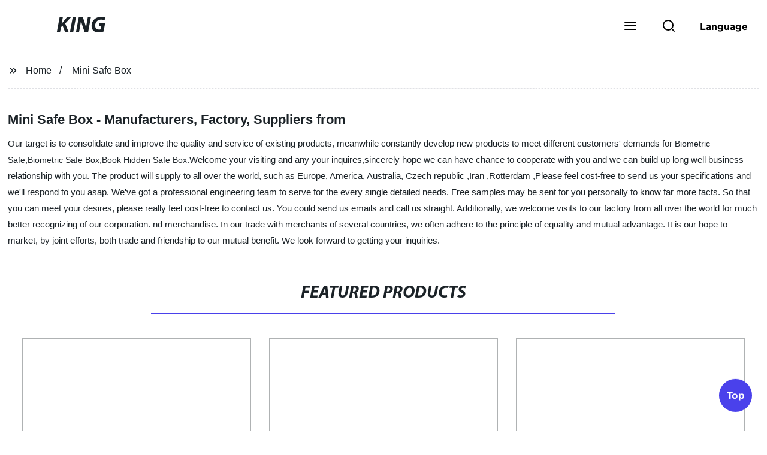

--- FILE ---
content_type: text/javascript; charset=UTF-8
request_url: https://cdn.ampproject.org/v0/amp-base-carousel-0.1.js
body_size: 7633
content:
;
(self.AMP=self.AMP||[]).push({m:0,v:"2510081644000",n:"amp-base-carousel",ev:"0.1",l:!0,f:function(t,i){!function(){var i;function n(t,i){return(n=Object.setPrototypeOf||function(t,i){return t.__proto__=i,t})(t,i)}function s(t){return(s=Object.setPrototypeOf?Object.getPrototypeOf:function(t){return t.__proto__||Object.getPrototypeOf(t)})(t)}function r(t){return(r="function"==typeof Symbol&&"symbol"==typeof Symbol.iterator?function(t){return typeof t}:function(t){return t&&"function"==typeof Symbol&&t.constructor===Symbol&&t!==Symbol.prototype?"symbol":typeof t})(t)}function o(t,i){if(i&&("object"===r(i)||"function"==typeof i))return i;if(void 0!==i)throw new TypeError("Derived constructors may only return object or undefined");return function(t){if(void 0===t)throw new ReferenceError("this hasn't been initialised - super() hasn't been called");return t}(t)}function e(t){return t?Array.prototype.slice.call(t):[]}Array.isArray;var a,h=Object.prototype,u=h.hasOwnProperty;function l(t,i,n,s,r,o,e,a,h,u,l){return t}function c(t,i){return t.replace(/^|,/g,"$&".concat(i," "))}h.toString;var f,m=!0,v=!0;function p(t,i){for(var n=t.length,s=0;s<n;s++)i(t[s],s)}function d(t,i,n){var s=t.hasAttribute(i),r=void 0!==n?n:!s;return r!==s&&(r?t.setAttribute(i,""):t.removeAttribute(i)),r}function b(t){var i=t.ownerDocument||t;return f&&f.ownerDocument===i||(f=i.createElement("div")),w}function w(t){return function(t,i){if(l(1===i.length),l(Array.isArray(i)||(s=i,u.call(s,"raw"))),self.trustedTypes&&self.trustedTypes.createPolicy){var n=self.trustedTypes.createPolicy("static-template#createNode",{createHTML:function(t){return i[0]}});t.innerHTML=n.createHTML("ignored")}else t.innerHTML=i[0];var s,r=t.firstElementChild;return l(r),l(!r.nextElementSibling),t.removeChild(r),r}(f,t)}function x(t,i,n){var s=0,r=0,o=null;function e(){s=0;var a,h=n-(t.Date.now()-r);h>0?s=t.setTimeout(e,h):(a=o,o=null,i.apply(null,a))}return function(){r=t.Date.now();for(var i=arguments.length,a=new Array(i),h=0;h<i;h++)a[h]=arguments[h];o=a,s||(s=t.setTimeout(e,n))}}self.__AMP_LOG=self.__AMP_LOG||{user:null,dev:null,userForEmbed:null};var g=self.__AMP_LOG;function y(t,i,n,s,r,o,e,a,h,u,l){return t}function k(t,i){return z(t=function(t){return t.__AMP_TOP||(t.__AMP_TOP=t)}(t),i)}function M(t){return t.nodeType?(n=t,i=(n.ownerDocument||n).defaultView,k(i,"ampdoc")).getAmpDoc(t):t;var i,n}function S(t){var i=M(t);return i.isSingleDoc()?i.win:i}function z(t,i){y(N(t,i));var n=function(t){var i=t.__AMP_SERVICES;return i||(i=t.__AMP_SERVICES={}),i}(t)[i];return n.obj||(y(n.ctor),y(n.context),n.obj=new n.ctor(n.context),y(n.obj),n.context=null,n.resolve&&n.resolve(n.obj)),n.obj}function N(t,i){var n=t.__AMP_SERVICES&&t.__AMP_SERVICES[i];return!(!n||!n.ctor)}var j,E=function(t){return function(t,i){return z(S(M(t)),"owners")}(t)};function O(t,i,n,s){var r=t,o=n,e=function(t){try{return o(t)}catch(t){var i,n;throw null===(i=(n=self).__AMP_REPORT_ERROR)||void 0===i||i.call(n,t),t}},a=function(){if(void 0!==j)return j;j=!1;try{var t={get capture(){return j=!0,!1}};self.addEventListener("test-options",null,t),self.removeEventListener("test-options",null,t)}catch(t){}return j}(),h=!(null==s||!s.capture);return r.addEventListener(i,e,a?s:h),function(){null==r||r.removeEventListener(i,e,a?s:h),o=null,r=null,e=null}}function R(t,i,n,s){var r={detail:n};if(Object.assign(r,s),"function"==typeof t.CustomEvent)return new t.CustomEvent(i,r);var o=t.document.createEvent("CustomEvent");return o.initCustomEvent(i,!!r.bubbles,!!r.cancelable,n),o}function A(t,i,n,s){return O(t,i,n,s)}function L(t){return t.detail}function C(t,i,n,s){var r=n,o=O(t,i,(function(t){try{r(t)}finally{r=null,o()}}),s);return o}var I,_=["Webkit","webkit","Moz","moz","ms","O","o"];function P(t){var i=t.replace(/[A-Z]/g,(function(t){return"-"+t.toLowerCase()}));return _.some((function(t){return i.startsWith(t+"-")}))?"-".concat(i):i}function B(t,i,n){if(U(i))return i;I||(I=Object.create(null));var s=I[i];if(!s||n){if(s=i,void 0===t[i]){var r=function(t){return t.charAt(0).toUpperCase()+t.slice(1)}(i),o=function(t,i){for(var n=0;n<_.length;n++){var s=_[n]+i;if(void 0!==t[s])return s}return""}(t,r);void 0!==t[o]&&(s=o)}n||(I[i]=s)}return s}function T(t,i){var n=t.style;for(var s in i)n.setProperty(P(B(n,s)),String(i[s]),"important")}function W(t,i,n,s,r){var o=B(t.style,i,r);if(o){var e=s?n+s:n;t.style.setProperty(P(o),e)}}function U(t){return t.startsWith("--")}function Z(t,i){return t>0&&i>0?t%i:(t%i+i)%i}function H(t,i,n){return l(i<=n),Math.min(Math.max(t,i),n)}var V="amp-carousel:indexchange",$="amp-carousel:scrollstart",D="amp-carousel:scrollpositionchange",F=function(){function t(t){var i=this,n=t.advanceable,s=t.element,r=t.scrollContainer,o=t.win;this.t=o,this.v7=r,this.d7=n,this.w7=0,this.x7=!1,this.g7=1,this.y7=1e3,this.k7=!1,this.M7=!1,this.S7=null,this.z7=Number.POSITIVE_INFINITY,this.Ki=s.getAmpDoc(),this.N7(this.y7),this.v7.addEventListener("scroll",(function(){return i.j7()}),!0),A(this.v7,"touchstart",(function(){return i.E7()}),{capture:!0,passive:!0}),A(s,V,(function(t){i.O7(t)}))}var i=t.prototype;return i.stop=function(){this.M7=!0},i.pause=function(){this.k7=!0},i.resume=function(){this.k7=!1,this.R7()},i.updateAutoAdvance=function(t){this.x7=t,this.R7()},i.updateAutoAdvanceCount=function(t){this.g7=t,this.R7()},i.updateAutoAdvanceInterval=function(t){this.y7=Math.max(t,1e3),this.N7(this.y7),this.R7()},i.updateMaxAdvances=function(t){this.z7=t},i.N7=function(t){var i=this,n=x(this.t,(function(){n==i.S7&&i.A7()}),t);this.S7=n},i.E7=function(){var t=this;this.pause(),C(window,"touchend",(function(){t.resume()}),{capture:!0,passive:!0})},i.L7=function(){return this.x7&&this.Ki.isVisible()&&!this.k7&&!this.M7&&this.w7<this.z7},i.j7=function(){this.R7()},i.O7=function(t){var i=L(t).actionSource;i&&4!==i&&this.stop()},i.A7=function(){this.L7()&&(this.d7.advance(this.g7,{actionSource:4,allowWrap:!0}),this.w7+=this.g7)},i.R7=function(){this.L7()&&this.S7()},t}(),Q=function(){function t(t){var i=this,n=t.element,s=t.runMutate,r=t.scrollContainer,o=t.stoppable,e=t.win;this.t=e,this.v7=r,this.C7=s,this.I7=[],this._7=1,this.P7=!1,this.B7=!1,this.eo=0,n.addEventListener("focus",(function(){o.stop()}),!0),n.addEventListener(V,(function(t){i.T7(t)}))}var i=t.prototype;return i.updateMixedLength=function(t){this.P7=t},i.updateUi=function(){var t=this;this.B7||(this.B7=!0,this.C7((function(){t.B7=!1,t.W7(),t.U7()})))},i.updateSlides=function(t){this.I7=t,this.updateUi()},i.updateVisibleCount=function(t){this._7=t,this.updateUi()},i.Z7=function(){return this.P7||this._7>=2},i.W7=function(){this.Z7()?(this.v7.removeAttribute("aria-live"),this.v7.setAttribute("role","list"),this.I7.forEach((function(t){t.setAttribute("role","listitem")}))):(this.v7.setAttribute("aria-live","polite"),this.v7.removeAttribute("role"),this.I7.forEach((function(t){t.removeAttribute("role")})))},i.U7=function(){var t=this;this.I7.forEach((function(i,n){var s=!t.Z7()&&n!==t.eo;i.setAttribute("aria-hidden",s)}))},i.T7=function(t){var i=this,n=L(t).index;this.eo=n,this.C7((function(){i.U7()}))},t}(),X="start";function q(t,i){var n=i.getBoundingClientRect(),s=n.bottom,r=n.height,o=n.left,e=n.right,a=n.top,h=n.width;return{start:0==t?o:a,end:0==t?e:s,length:0==t?h:r}}function G(t,i){var n=q(t,i),s=n.end;return(n.start+s)/2}function J(t,i){return q(t,i).start}function K(t,i,n){return i==X?J(t,n):G(t,n)}function Y(t,i,n){W(i,0==t?"width":"height","".concat(n,"px"))}function tt(t,i,n){var s=q(t,i),r=s.end;return s.start<=n&&n<r}function it(t,i,n,s){return(K(t,i,s)-K(t,i,n))/q(t,s).length}function nt(t,i,n){!function(t,i,n){0==t?i.scrollLeft=n:i.scrollTop=n}(t,i,function(t,i){return 0==t?i.scrollLeft:i.scrollTop}(t,i)+n)}var st="i-amphtml-carousel-spacer";function rt(t,i){var n=function(t,i,n){var s=B(t.style,"scrollBehavior",void 0);if(s)return U(s)?t.style.getPropertyValue(s):t.style[s]}(t);W(t,"scrollBehavior","auto"),i(),W(t,"scrollBehavior",n)}function ot(t){return t.reduce((function(t,i){return t+i}),0)}var et=function(){function t(t){var i=this,n=t.element,s=t.initialIndex,r=t.runMutate,o=t.scrollContainer,e=t.win;this.t=e,this.C7=r,this.el=n,this.v7=o,this.x7=new F({win:e,element:n,scrollContainer:o,advanceable:this}),this.H7=new Q({win:e,element:n,scrollContainer:o,runMutate:r,stoppable:this.x7}),this.V7=x(e,(function(){return i.D7()}),200),this.F7=1,this.Q7=Number.POSITIVE_INFINITY,this.P7=!1,this.I7=[],this.X7=!0,this.B7=!1,this.q7=[],this.G7=[],this.J7=[],this.K7=[],this.Y7=!1,this.ttt=!1,this.itt=0,this.ntt=null,this.stt=NaN,this.ott=!1,this.ett=!1,this.att=void 0,this.htt=X,this.utt=0,this.ltt=!0,this.ctt=!0,this.$V=s||0,this.oe=!1,this.r7=!0,this.ftt=1,this._7=1,this.v7.addEventListener("scroll",(function(){return i.j7()}),!0),this.v7.addEventListener("scrollend",(function(){return i.mtt()}),!0),A(this.v7,"touchstart",(function(){return i.E7()}),{capture:!0,passive:!0}),A(this.v7,"wheel",(function(){return i.vtt()}),{capture:!0,passive:!0})}var i=t.prototype;return i.next=function(t){this.advance(this.F7,{actionSource:t})},i.prev=function(t){this.advance(-this.F7,{actionSource:t})},i.advance=function(t){var i,n=arguments.length>1&&void 0!==arguments[1]?arguments[1]:{},s=this.$V,r=this.ntt,o=this.I7,e=n.actionSource,a=n.allowWrap,h=void 0!==a&&a,u=null!==r?r:s,l=u+t,c=o.length-1,f=0===u,m=u===c,v=l<0,p=l>c,d=t>0&&this.ptt(u)&&this.ptt(l);i=this.isLooping()?Z(l,c+1):h?d?0:v&&f||p&&!m?c:v&&!f||p&&m?0:l:d?u:H(l,0,c),this.goToSlide(i,{actionSource:e})},i.pauseLayout=function(){this.Y7=!0,this.x7.pause()},i.resumeLayout=function(){this.Y7=!1,this.updateUi(),this.x7.resume()},i.getCurrentIndex=function(){return this.$V},i.getVisibleCount=function(){return this._7},i.isLooping=function(){return this.oe&&this.I7.length/this._7>=3},i.goToSlide=function(t){var i=arguments.length>1&&void 0!==arguments[1]?arguments[1]:{},n=i.actionSource,s=i.smoothScroll,r=void 0===s||s;t<0||t>this.I7.length-1||isNaN(t)||t!==this.$V&&(this.ott||this.dtt()||(this.ttt=!1,this.ntt=t,this.att=n,this.btt(this.I7[t],{smoothScroll:r})))},i.updateAdvanceCount=function(t){this.F7=t},i.updateAlignment=function(t){this.htt="start"===t?X:"center",this.updateUi()},i.updateAutoAdvance=function(t){this.x7.updateAutoAdvance(t)},i.updateAutoAdvanceCount=function(t){this.x7.updateAutoAdvanceCount(t)},i.updateAutoAdvanceInterval=function(t){this.x7.updateAutoAdvanceInterval(t)},i.updateAutoAdvanceLoops=function(t){this.Q7=t,this.updateUi()},i.updateForwards=function(t){this.ltt=t,this.updateUi()},i.updateHideScrollbar=function(t){this.ctt=t,this.updateUi()},i.updateHorizontal=function(t){this.utt=t?0:1,this.updateUi()},i.updateLoop=function(t){this.oe=t,this.updateUi()},i.updateMixedLength=function(t){this.P7=t,this.H7.updateMixedLength(t),this.updateUi()},i.updateSlides=function(t){var i=t.length;if(i)this.I7=t,this.$V=this.isLooping()?Z(this.$V,i):H(this.$V,0,i-1)||0,this.H7.updateSlides(t),this.updateUi();else{var n=this.el.tagName.toUpperCase();(g.dev||(g.dev=function(t,i){throw new Error("failed to call initLogConstructor")}())).warn(n,"No slides were found.")}},i.updateSnap=function(t){this.r7=t,this.updateUi()},i.updateSnapBy=function(t){this.ftt=Math.max(1,t),this.updateUi()},i.updateUserScrollable=function(t){this.X7=t,this.updateUi()},i.updateUi=function(){var t=this;this.B7||this.Y7||(this.B7=!0,this.C7((function(){t.B7=!1,t.v7.setAttribute("mixed-length",t.P7),t.v7.setAttribute("user-scrollable",t.X7),t.v7.setAttribute("hide-scrollbar",t.ctt),t.v7.setAttribute("horizontal",0===t.utt),t.v7.setAttribute("loop",t.isLooping()),t.v7.setAttribute("snap",t.r7),T(t.v7,{"--visible-count":t._7}),t.I7.length&&(t.x7.updateMaxAdvances(t.Q7*t.I7.length-1),t.wtt(),t.xtt(),t.gtt(),t.D7(!0))})))},i.updateVisibleCount=function(t){this._7=Math.max(1,t),this.H7.updateVisibleCount(t),this.updateUi()},i.ytt=function(t,i){this.stt!==t&&(this.stt=t,this.el.dispatchEvent(R(this.t,V,{"index":t,"total":this.I7.length,"actionSource":i,"slides":this.I7},{bubbles:!0})))},i.ktt=function(t,i){this.$V=t,this.itt=i,this.el.dispatchEvent(R(this.t,"amp-carousel:offsetchange",{"index":t,"total":this.I7.length,"offset":this.ltt?-i:i,"slides":this.I7},{bubbles:!0}))},i.notifyScrollStart=function(){this.el.dispatchEvent(R(this.t,$,null))},i.Mtt=function(){this.el.dispatchEvent(R(this.t,D,null))},i.E7=function(){var t=this;this.ott=!0,this.att=3,this.ntt=null,this.ttt=!1,C(window,"touchend",(function(){t.ott=!1,t.V7()}),{capture:!0,passive:!0})},i.vtt=function(){this.att=2,this.ntt=null,this.ttt=!1},i.j7=function(){this.ttt?this.ttt=!1:(this.ett=!0,this.Stt(),this.notifyScrollStart(),this.V7())},i.mtt=function(){null===this.ntt&&this.D7()},i.dtt=function(){return this.ett&&(3===this.att||2===this.att)},i.ztt=function(t,i,n){var s=i*n*(this.ltt?1:-1);!function(t,i,n){var s=0==t?n:0,r=0==t?0:n;W(i,"transform","translate(".concat(s,"px, ").concat(r,"px)")),T(i,{"--content-transform":"translate(".concat(s,"px, ").concat(r,"px)")})}(this.utt,t,s),t._revolutions=i},i.Ntt=function(t){var i=this;this.I7.forEach((function(n){i.ztt(n,0,t)}))},i.jtt=function(){var t=this;return this.I7.map((function(i){return q(t.utt,i).length}))},i.isAtEnd=function(){return!this.isLooping()&&this.Ett()},i.isAtStart=function(){return!this.isLooping()&&this.Ott()},i.Ett=function(){var t=this.v7,i=t.getBoundingClientRect().width*(this.ltt?1:-1),n=this.ltt?Math.ceil(i):Math.floor(i),s=t.scrollLeft+n,r=t.scrollWidth;return this.ltt?s>=r:s<=-r},i.Ott=function(){var t=this.v7.scrollLeft;return this.ltt?t<=0:t>=0},i.Rtt=function(t){for(var i=[],n=0;n<t;n++){var s=document.createElement("div");s.className=st,i.push(s)}return i},i.wtt=function(){var t=this,i=this.utt,n=this.I7,s=this.jtt(),r=ot(s),o=this.isLooping()?n.length:0;this.q7.forEach((function(i){t.v7.removeChild(i)})),this.q7=this.Rtt(o),this.q7.forEach((function(r,o){Y(i,r,s[o]),t.v7.insertBefore(r,n[0])})),this.G7.forEach((function(i){t.v7.removeChild(i)})),this.G7=this.Rtt(o),this.G7.forEach((function(n,o){Y(i,n,s[o]),t.ztt(n,-1,r),t.v7.appendChild(n)})),this.J7.forEach((function(i){t.v7.removeChild(i)})),this.J7=this.Rtt(o),this.J7.forEach((function(n,o){Y(i,n,s[o]),t.ztt(n,-1,r),t.v7.appendChild(n)})),this.K7=this.q7.concat(this.G7,this.J7)},i.xtt=function(){var t=this,i=this.I7.length,n=this.htt===X,s=1===Z(this._7,2),r=n||s?"0%":"50%";p(this.v7.children,(function(n,s){var o=Z(s,i),e=0===Z(o,t.ftt);!n.classList.contains(st)&&t.isLooping()||function(t,i){for(var n in i)W(t,n,i[n])}(n,{"scroll-snap-align":e?t.htt:"none","scroll-snap-coordinate":e?r:"none"})}))},i.gtt=function(){var t=this.J7,i=this.q7,n=this.$V,s=this.I7,r=Math.max(0,s.length-n-1),o=Math.max(0,n-1);i.forEach((function(t,o){var e,a,h,u=(e=n,a=o,h=i.length,(e===a?h:Z(e-a,h))>s.length-1);t.hidden=u||o<s.length-r})),t.forEach((function(i,r){var e,a,h,u=(e=n,a=r,h=t.length,(e===a?h:Z(a-e,h))>s.length-1);i.hidden=u||r>o}))},i.Stt=function(){var t=this,i=this.htt,n=this.K7,s=this.utt,r=this.$V,o=this.v7,e=this.I7,a=ot(this.jtt()),h=!!n.length,u=h?n:e,l=function(t,i,n,s,r){var o=K(t,i,n);if(tt(t,s[r],o))return r;for(var e=1;e<=s.length/2;e++){var a=Z(r+e,s.length),h=Z(r-e,s.length);if(tt(t,s[a],o))return a;if(tt(t,s[h],o))return h}}(s,i,o,u,h?r+e.length:r);if(void 0!==l){var c=u[l],f=l%e.length,m=it(s,i,o,c);this.ktt(f,m),f!==r&&this.C7((function(){t.Att(a)}))}},i.D7=function(){var t=this,i=arguments.length>0&&void 0!==arguments[0]&&arguments[0],n=this.att;if(!this.ott&&(this.att=void 0,this.ett=!1,this.C7((function(){t.Mtt()})),this.stt!==this.$V||null!==this.ntt||i)){null!==this.ntt&&(this.$V=this.ntt,this.ntt=null,this.itt=0);var s=ot(this.jtt());this.C7((function(){t.ytt(t.$V,n),t.ktt(t.$V,t.itt),t.Ntt(s),t.gtt(),t.Att(s),t.Ltt()}))}},i.Ltt=function(){var t=this.htt,i=this.utt,n=this.itt,s=this.$V,r=this.v7,o=this.I7[s],e=(it(i,t,r,o)-n)*q(i,o).length;e&&(this.ttt=!0,rt(r,(function(){nt(i,r,e)})))},i.btt=function(t,i){var n=this;(i.smoothScroll?function(t,i){return i()}:rt)(this.v7,(function(){!function(t,i,n,s){var r=arguments.length>4&&void 0!==arguments[4]?arguments[4]:0,o=i==X,e=q(t,s).length,a=o?J(t,s):G(t,s),h=o?J(t,n):G(t,n);nt(t,n,a-h-r*e)}(n.utt,n.htt,n.v7,t)}))},i.Ctt=function(t,i,n){for(var s=this.$V,r=this.stt,o=this.I7,e=o[s]._revolutions||0,a=n?1:-1,h=1;h<=i;h++){var u=Z(s+h*a,o.length);if(u===r&&s!==r)break;var l=o[u],c=u>s!==n?e+a:e;this.ztt(l,c,t)}},i.Att=function(t){if(this.isLooping()){var i=this.htt,n=this.I7,s=this._7,r=i===X?s-1:0,o=(n.length-1-r)/2,e=(n.length-1+r)/2;this.Ctt(t,Math.round(o),!1),this.Ctt(t,Math.round(e),!0)}},i.ptt=function(t){var i=this.htt,n=this.I7,s=this._7,r=i===X?s:s/2;return t>=n.length-r},t}(),at="__AMP_CAROUSEL_NEAR_VIEWPORT",ht="__AMP_CAROUSEL_IN_VIEWPORT",ut=function(){function t(t){var i=t.ampElement,n=t.intersectionElement,s=t.intersectionThreshold,r=void 0===s?.01:s,o=t.nearbyMarginInPercent,e=void 0===o?100:o,a=t.viewportIntersectionThreshold,h=void 0===a?r:a,u=t.viewportIntersectionCallback,l=void 0===u?function(){}:u;this.Itt=i,this.kV=E(i.element),this._tt=n,this.Ptt=r,this.Btt=e,this.Ttt=h,this.Wtt=l,this.Utt=!1,this.tZ=[],this.Ztt=null,this.Htt=null,this.Lv=null,this.Vtt=!1}var i=t.prototype;return i.setQueueChanges=function(t){this.Utt=t},i.$tt=function(t,i){i?this.kV.scheduleLayout(this.Itt.element,t):this.kV.scheduleUnlayout(this.Itt.element,t)},i.Dtt=function(t,i){this.Wtt(t,i)},i.zf=function(){var t=this;if(!(this.Ztt&&this.Htt&&this.Lv)){var i=this.Itt.win;this.Ztt=new i.IntersectionObserver((function(i){return t.Ftt(i)}),{root:this._tt,rootMargin:"".concat(this.Btt,"%"),threshold:this.Ptt}),this.Htt=new i.IntersectionObserver((function(i){return t.Qtt(i)}),{root:this._tt,rootMargin:"".concat(this.Btt+10,"%"),threshold:this.Ptt}),this.Lv=new i.IntersectionObserver((function(i){return t.Xtt(i)}),{root:this._tt,rootMargin:"0%",threshold:this.Ttt})}},i.Ftt=function(t){t.filter((function(t){return t.isIntersecting})).forEach((function(t){t.target[at]=0})),this.Utt||this.qtt()},i.Qtt=function(t){t.filter((function(t){return!t.isIntersecting})).forEach((function(t){t.target[at]=1})),this.Utt||this.Gtt()},i.Xtt=function(t){t.forEach((function(t){var i=t.isIntersecting;t.target[ht]=i?0:1})),this.Utt||this.Jtt()},i.flushChanges=function(){this.qtt(),this.Gtt(),this.Jtt()},i.qtt=function(){for(var t=0;t<this.tZ.length;t++){var i=this.tZ[t];0==i[at]&&(this.$tt(i,!0),i[at]=null)}},i.Gtt=function(){for(var t=0;t<this.tZ.length;t++){var i=this.tZ[t];1==i[at]&&(this.$tt(i,!1),i[at]=null)}},i.Jtt=function(){for(var t=0;t<this.tZ.length;t++){var i=this.tZ[t];0==i[ht]?(this.$tt(i,!0),this.Dtt(i,!0)):1==i[ht]&&this.Dtt(i,!1),i[ht]=null}},i.Ktt=function(t){if("IntersectionObserver"in this.Itt.win){if(this.zf(),!t)return this.Ztt.disconnect(),this.Htt.disconnect(),void this.Lv.disconnect();for(var i=0;i<this.tZ.length;i++)this.Ztt.observe(this.tZ[i]),this.Htt.observe(this.tZ[i]),this.Lv.observe(this.tZ[i])}},i.updateChildren=function(t){if(this.tZ=t,"IntersectionObserver"in this.Itt.win){for(var i=0;i<this.tZ.length;i++)this.kV.setOwner(this.tZ[i],this.Itt.element);this.Ktt(!1),this.Ktt(this.Vtt)}},i.wasLaidOut=function(){this.Vtt=!0,this.Ktt(this.Vtt)},i.wasUnlaidOut=function(){this.Vtt=!1,this.Ktt(this.Vtt);for(var t=0;t<this.tZ.length;t++)this.$tt(this.tZ[t],!1),this.Dtt(this.tZ[t],!1)},t}();function lt(t){return t.split(",").map((function(t){var i=/[a-z0-9.]+$/.exec(t);if(i){var n=i.index,s=t.slice(n),r=t.slice(0,n).trim();return{mediaQueryList:window.matchMedia(r),value:s}}})).filter(Boolean)}function ct(t){for(var i=0;i<t.length;i++){var n=t[i],s=n.mediaQueryList,r=n.value;if(s.matches)return r}return""}var ft=function(){function t(t){this.vk=t,this.Ytt={},this.tit={}}var i=t.prototype;return i.updateAttribute=function(t,i){var n=this;if(this.vk[t]){var s=this.tit[t];s&&this.iit(s,null);var r=lt(i),o=function(){n.nit(t,ct(r))};this.iit(r,o),o(),this.tit[t]=r}},i.nit=function(t,i){if(this.Ytt[t]!==i){var n=this.vk[t];n&&n(i),this.Ytt[t]=i}},i.iit=function(t,i){t.forEach((function(t){t.mediaQueryList.onchange=i}))},t}(),mt=["<div class=i-amphtml-carousel-content><div class=i-amphtml-carousel-scroll tabindex=-1></div><div class=i-amphtml-base-carousel-arrows><div class=i-amphtml-base-carousel-arrow-prev-slot></div><div class=i-amphtml-base-carousel-arrow-next-slot></div></div></div>"],vt=['<button class=i-amphtml-base-carousel-arrow aria-label="Next item in carousel"><div class=i-amphtml-base-carousel-arrow-frosting></div><div class=i-amphtml-base-carousel-arrow-backdrop></div><div class=i-amphtml-base-carousel-arrow-background></div><svg class=i-amphtml-base-carousel-arrow-icon viewBox="0 0 24 24"><path d="M10,7.4 L14.6,12 L10,16.6" fill=none stroke-width=2px stroke-linejoin=round stroke-linecap=round></path></svg></button>'],pt=['<button class=i-amphtml-base-carousel-arrow aria-label="Previous item in carousel"><div class=i-amphtml-base-carousel-arrow-frosting></div><div class=i-amphtml-base-carousel-arrow-backdrop></div><div class=i-amphtml-base-carousel-arrow-background></div><svg class=i-amphtml-base-carousel-arrow-icon viewBox="0 0 24 24"><path d="M14,7.4 L9.4,12 L14,16.6" fill=none stroke-width=2px stroke-linejoin=round stroke-linecap=round></path></svg></button>'],dt=function(t){!function(t,i){if("function"!=typeof i&&null!==i)throw new TypeError("Super expression must either be null or a function");t.prototype=Object.create(i&&i.prototype,{constructor:{value:t,writable:!0,configurable:!0}}),i&&n(t,i)}(f,t);var r,h,u=(r=f,h=function(){if("undefined"==typeof Reflect||!Reflect.construct)return!1;if(Reflect.construct.sham)return!1;if("function"==typeof Proxy)return!0;try{return Boolean.prototype.valueOf.call(Reflect.construct(Boolean,[],(function(){}))),!0}catch(t){return!1}}(),function(){var t,i=s(r);if(h){var n=s(this).constructor;t=Reflect.construct(i,arguments,n)}else t=i.apply(this,arguments);return o(this,t)});function f(t){var i,n;return(i=u.call(this,t)).sit=i.rit(),i.KB=(n=i.win,k(n,"platform")).isIos(),i.v7=null,i.JQ=null,i.I7=[],i.oit=null,i.eit=null,i.ait=!1,i.Ys=null,i.hit=null,i.ce=2,i}f.prerenderAllowed=function(){return!0};var w=f.prototype;return w.rit=function(){var t=this;return new ft({"advance-count":function(i){t.JQ.updateAdvanceCount(Number(i)||0)},"auto-advance":function(i){t.JQ.updateAutoAdvance("true"===i)},"auto-advance-count":function(i){t.JQ.updateAutoAdvanceCount(Number(i)||0)},"auto-advance-interval":function(i){t.JQ.updateAutoAdvanceInterval(Number(i)||0)},"auto-advance-loops":function(i){t.JQ.updateAutoAdvanceLoops(Number(i)||0)},"controls":function(i){t.uit(i)},"dir":function(i){t.JQ.updateForwards("rtl"!=i)},"horizontal":function(i){t.JQ.updateHorizontal("true"===i)},"loop":function(i){t.JQ.updateLoop("true"===i||""===i)},"mixed-length":function(i){t.JQ.updateMixedLength("true"===i)},"slide":function(i){t.JQ.goToSlide(Number(i))},"snap":function(i){t.JQ.updateSnap("true"===i)},"snap-align":function(i){t.JQ.updateAlignment(i)},"snap-by":function(i){t.JQ.updateSnapBy(Number(i)||0)},"visible-count":function(i){t.JQ.updateVisibleCount(Number(i)||0)}})},w.isLayoutSupported=function(t){return function(t){return"fixed"==t||"fixed-height"==t||"responsive"==t||"fill"==t||"flex-item"==t||"fluid"==t||"intrinsic"==t}(t)},w.buildCallback=function(){var t,i,n,s=this;this.Ys=(t=this.element,i="action",N(n=S(M(t)),i)?z(n,i):null),this.lit(),this.JQ=new et({win:this.win,element:this.element,scrollContainer:this.v7,initialIndex:this.cit(),runMutate:function(t){return s.mutateElement(t)}}),e(this.element.attributes).forEach((function(t){s.fit(t.name,t.value)})),this.JQ.updateSlides(this.I7),this.mit(),this.vit(),this.uA(),this.pit()},w.isRelayoutNeeded=function(){return!0},w.pauseCallback=function(){this.JQ.pauseLayout()},w.resumeCallback=function(){this.JQ.resumeLayout()},w.layoutCallback=function(){return this.JQ.updateUi(),this.hit.wasLaidOut(),i||(i=Promise.resolve(void 0))},w.unlayoutCallback=function(){return this.hit.wasUnlaidOut(),!0},w.mutatedAttributesCallback=function(t){for(var i in t)this.fit(i,String(t[i]))},w.getSlides=function(){return this.I7},w.goToSlide=function(t){var i=arguments.length>1&&void 0!==arguments[1]?arguments[1]:{},n=i.actionSource,s=i.smoothScroll,r=void 0!==s&&s;this.JQ.goToSlide(t,{smoothScroll:r,actionSource:n})},w.interactionNext=function(){this.JQ.next(0)},w.interactionPrev=function(){this.JQ.prev(0)},w.lit=function(){var t,i,n=this,s=this.element;e(s.children).forEach((function(s){var r=s.getAttribute("slot");"prev-arrow"===r?t=s:"next-arrow"===r?i=s:"I-AMPHTML-SIZER"!==s.tagName&&n.I7.push(s)})),s.appendChild(this.dit()),this.v7=s.querySelector(".i-amphtml-carousel-scroll"),this.eit=this.element.querySelector(".i-amphtml-base-carousel-arrow-prev-slot"),this.oit=this.element.querySelector(".i-amphtml-base-carousel-arrow-next-slot"),this.I7.forEach((function(t){t.classList.add("i-amphtml-carousel-slotted"),n.v7.appendChild(t)})),this.eit.appendChild(t||this.bit()),this.oit.appendChild(i||this.wit())},w.dit=function(){return b(this.element)(mt)},w.wit=function(){return b(this.element)(vt)},w.bit=function(){return b(this.element)(pt)},w.xit=function(t){return t>=2?0:1},w.mit=function(){var t=this,i=E(this.element);this.hit=new ut({ampElement:this,intersectionElement:this.v7,nearbyMarginInPercent:this.KB?200:100,viewportIntersectionCallback:function(n,s){s?i.scheduleResume(t.element,n):i.schedulePause(t.element,n)}}),this.hit.setQueueChanges(this.KB);var n=this.I7.map((function(t){return"amp-inline-gallery-slide"===t.localName?e((i=t,n="> :not([slot])",(void 0!==a?a:a=function(t){try{var i=t.ownerDocument,n=i.createElement("div"),s=i.createElement("div");return n.appendChild(s),n.querySelector(":scope div")===s}catch(t){return!1}}(i))?i.querySelectorAll(c(n,":scope")):function(t,i){var n=t.classList,s="i-amphtml-scoped";n.add(s);var r=c("> :not([slot])",".".concat(s)),o=t.querySelectorAll(r);return n.remove(s),o}(i))):t;var i,n})).reduce((function(t,i){return t.concat(i)}),[]);this.hit.updateChildren(n)},w.vit=function(){var t=this;this.registerAction("prev",(function(i){var n=i.trust;t.JQ.prev(t.xit(n))}),1),this.registerAction("next",(function(i){var n=i.trust;t.JQ.next(t.xit(n))}),1),this.registerAction("goToSlide",(function(i){var n,s=i.args,r=i.trust;t.JQ.goToSlide(Number(null!==(n=s.index)&&void 0!==n?n:-1),{actionSource:t.xit(r)})}),1)},w.uA=function(){var t=this;this.element.addEventListener(V,(function(i){t.T7(i)})),this.element.addEventListener($,(function(){t.git()})),this.element.addEventListener(D,(function(){t.yit()})),this.element.addEventListener("goToSlide",(function(i){var n=L(i);t.JQ.goToSlide(n.index)})),this.element.addEventListener("keydown",(function(i){t.kit(i)})),this.eit.addEventListener("click",(function(i){i.target!=i.currentTarget&&t.JQ.prev(0)})),this.oit.addEventListener("click",(function(i){i.target!=i.currentTarget&&t.JQ.next(0)}))},w.Mit=function(){return 1===this.ce||0!==this.ce&&this.ait},w.uit=function(t){switch(t){case"always":this.ce=0;break;case"never":this.ce=1;break;default:this.ce=2}this.pit()},w.pit=function(){var t=this,i=this.JQ.getCurrentIndex(),n=this.JQ.isLooping(),s=this.JQ.getVisibleCount(),r=this.JQ.isAtEnd(),o=this.JQ.isAtStart();p(this.eit.children,(function(t){d(t,"disabled",!n&&0===i||o)})),p(this.oit.children,(function(o){d(o,"disabled",!n&&i>=t.I7.length-s||r)})),d(this.element,"i-amphtml-base-carousel-hide-buttons",this.Mit())},w.git=function(){this.hit.setQueueChanges(this.KB)},w.yit=function(){this.hit.flushChanges(),this.hit.setQueueChanges(!1),this.pit()},w.kit=function(t){var i="ArrowRight"===t.key,n="ArrowLeft"===t.key;if(i||n){var s,r="rtl"==((s=y(this.element.ownerDocument)).body.getAttribute("dir")||s.documentElement.getAttribute("dir")||"ltr");i&&!r||n&&r?this.JQ.next():this.JQ.prev(),t.preventDefault()}},w.cit=function(){var t=this.element.getAttribute("slide")||"0";return Number(ct(lt(t)))},w.Sit=function(t){return 2===t||3===t||0===t},w.T7=function(t){var i=L(t),n=i.index,s=i.actionSource,r={"index":n},o="slideChange",e=this.Sit(s)?3:1,a=R(this.win,"slidescroll.".concat(o),r);this.Ys.trigger(this.element,o,a,e),function(t,i,n,s){var r=n||{};l(t.ownerDocument);var o=new MessageEvent("slideChange",{data:r,bubbles:m,cancelable:v});t.dispatchEvent(o)}(this.element,0,r),this.ait=this.ait||3===s,this.pit()},w.fit=function(t,i){this.sit.updateAttribute(t,i)},w.goCallback=function(t){1===t?this.interactionNext():this.interactionPrev()},f}(t.BaseElement);t.registerElement("amp-base-carousel",dt,".i-amphtml-carousel-content{position:absolute;top:0;left:0;bottom:0;right:0}.i-amphtml-carousel-scroll{display:-ms-flexbox;display:flex;width:100%;height:100%;-ms-flex-align:center;align-items:center;outline:none;scroll-behavior:smooth;-webkit-overflow-scrolling:touch!important;--visible-count:1}.i-amphtml-carousel-scroll[hide-scrollbar=true]{scrollbar-width:none}.i-amphtml-carousel-scroll[hide-scrollbar=true]::-webkit-scrollbar{display:none;box-sizing:content-box!important}.i-amphtml-carousel-scroll[horizontal=true]{-ms-flex-direction:row;flex-direction:row;scroll-snap-type-x:mandatory;scroll-snap-type:x mandatory;padding-bottom:20px!important;overflow-y:hidden}.i-amphtml-carousel-scroll[horizontal=false]{-ms-flex-direction:column;flex-direction:column;scroll-snap-type-y:mandatory;scroll-snap-type:y mandatory;padding-right:20px!important;overflow-x:hidden}.i-amphtml-carousel-scroll[snap=false]{scroll-snap-type:none}.i-amphtml-carousel-scroll[user-scrollable=false]{overflow:hidden}.i-amphtml-carousel-spacer{visibility:hidden;z-index:-1}.i-amphtml-carousel-slotted,.i-amphtml-carousel-spacer{box-sizing:border-box!important;margin:0!important;-ms-flex-negative:0!important;flex-shrink:0!important;width:100%;height:100%;scroll-snap-stop:always}.i-amphtml-carousel-scroll[horizontal=true][mixed-length=false]>.i-amphtml-carousel-slotted,.i-amphtml-carousel-scroll[horizontal=true][mixed-length=false]>.i-amphtml-carousel-spacer{width:calc(100%/var(--visible-count))!important;min-width:auto!important;max-width:none!important}.i-amphtml-carousel-scroll[horizontal=false][mixed-length=false]>.i-amphtml-carousel-slotted,.i-amphtml-carousel-scroll[horizontal=false][mixed-length=false]>.i-amphtml-carousel-spacer{height:calc(100%/var(--visible-count))!important;min-height:auto!important;max-height:none!important}.i-amphtml-carousel-scroll[horizontal=true][snap=true][mixed-length=true]>.i-amphtml-carousel-slotted,.i-amphtml-carousel-scroll[horizontal=true][snap=true][mixed-length=true]>.i-amphtml-carousel-spacer{max-width:100%!important}.i-amphtml-carousel-scroll[horizontal=false][snap=true][mixed-length=true]>.i-amphtml-carousel-slotted,.i-amphtml-carousel-scroll[horizontal=false][snap=true][mixed-length=true]>.i-amphtml-carousel-spacer{max-height:100%!important}.i-amphtml-carousel-scroll>.i-amphtml-carousel-slotted{will-change:transform}amp-base-carousel{display:block;overflow:hidden}.i-amphtml-base-carousel-arrows{position:absolute;top:0;bottom:0;left:0;right:0;z-index:1;display:-ms-flexbox;display:flex;-ms-flex-direction:row;flex-direction:row;-ms-flex-pack:justify;justify-content:space-between;pointer-events:none}.i-amphtml-base-carousel-arrow-next-slot,.i-amphtml-base-carousel-arrow-prev-slot{position:relative;z-index:1;display:-ms-flexbox;display:flex;-ms-flex-align:center;align-items:center}.i-amphtml-base-carousel-arrow-next-slot>*,.i-amphtml-base-carousel-arrow-prev-slot>*{pointer-events:all}amp-base-carousel[dir=rtl] .i-amphtml-base-carousel-arrow-next-slot,amp-base-carousel[dir=rtl] .i-amphtml-base-carousel-arrow-prev-slot{transform:scaleX(-1)}amp-base-carousel .i-amphtml-carousel-scroll[loop=false]+.i-amphtml-base-carousel-arrows>.i-amphtml-base-carousel-arrow-next-slot>[disabled],amp-base-carousel .i-amphtml-carousel-scroll[loop=false]+.i-amphtml-base-carousel-arrows>.i-amphtml-base-carousel-arrow-prev-slot>[disabled],amp-base-carousel[i-amphtml-base-carousel-hide-buttons] .i-amphtml-base-carousel-arrow-next-slot>*,amp-base-carousel[i-amphtml-base-carousel-hide-buttons] .i-amphtml-base-carousel-arrow-prev-slot>*{opacity:0;pointer-events:none}.i-amphtml-base-carousel-arrow-backdrop,.i-amphtml-base-carousel-arrow-background,.i-amphtml-base-carousel-arrow-frosting{position:absolute;top:0;left:0;width:100%;height:100%;border-radius:50%}.i-amphtml-base-carousel-arrow-frosting{-webkit-backdrop-filter:blur(3px);backdrop-filter:blur(3px)}.i-amphtml-base-carousel-arrow-backdrop{-webkit-backdrop-filter:blur(12px) invert(1) grayscale(0.6) brightness(0.8);backdrop-filter:blur(12px) invert(1) grayscale(0.6) brightness(0.8);opacity:0.5}.i-amphtml-base-carousel-arrow-background{background-color:rgba(0,0,0,.3);box-shadow:inset 0 0 0px 1px rgba(0,0,0,.08),0 1px 4px 1px rgba(0,0,0,.2);transition:background-color 200ms}@media (hover:hover){.i-amphtml-base-carousel-arrow:hover .i-amphtml-base-carousel-arrow-background{background-color:hsla(0,0%,100%,.8)}}.i-amphtml-base-carousel-arrow:active .i-amphtml-base-carousel-arrow-background{background-color:#fff;transition-duration:0ms}.i-amphtml-base-carousel-arrow{position:relative;display:-ms-flexbox;display:flex;-ms-flex-pack:center;justify-content:center;-ms-flex-align:center;align-items:center;width:36px;height:36px;padding:0;margin:12px;background-color:transparent;border:none;outline:none;stroke:#fff;transition:stroke 200ms}@media (hover:hover){.i-amphtml-base-carousel-arrow:hover{stroke:#222}}.i-amphtml-base-carousel-arrow:active{stroke:#222;transition-duration:0ms}.i-amphtml-base-carousel-arrow-icon{position:relative;z-index:1;width:24px;height:24px}.i-amphtml-base-carousel-arrow-background,.i-amphtml-base-carousel-arrow-icon{transform:translateZ(1px)}amp-base-carousel .i-amphtml-carousel-slotted>.i-amphtml-replaced-content{-o-object-fit:contain;object-fit:contain}\n/*# sourceURL=/extensions/amp-base-carousel/0.1/amp-base-carousel.css*/")}();
/*! https://mths.be/cssescape v1.5.1 by @mathias | MIT license */}});
//# sourceMappingURL=amp-base-carousel-0.1.js.map